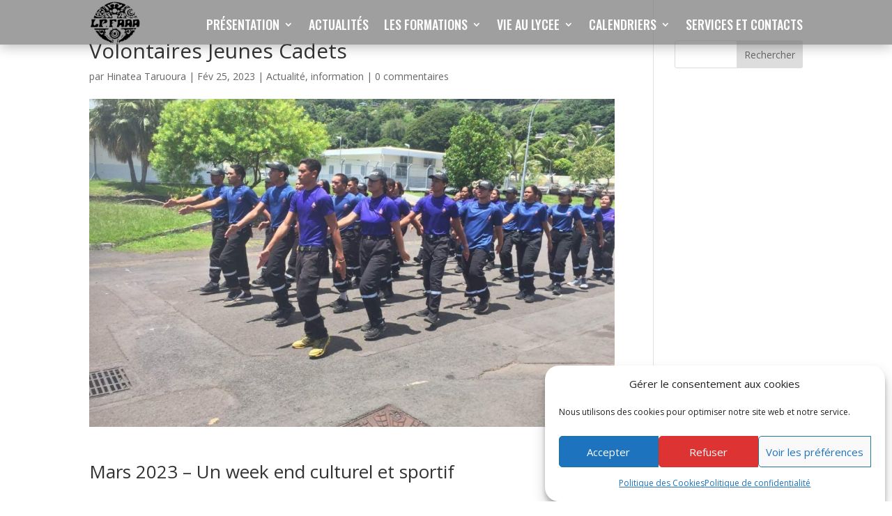

--- FILE ---
content_type: text/css
request_url: https://lyceedefaaa.pf/wp-content/et-cache/3175/et-core-unified-tb-3236-tb-3011-deferred-3175.min.css?ver=1765254243
body_size: 1190
content:
div.et_pb_section.et_pb_section_0_tb_footer>.et_pb_background_pattern{background-image:url([data-uri])}.et_pb_section_0_tb_footer.et_pb_section{padding-top:10px;padding-bottom:10px;background-color:#777777!important}.et_pb_blurb_0_tb_footer.et_pb_blurb .et_pb_module_header,.et_pb_blurb_0_tb_footer.et_pb_blurb .et_pb_module_header a,.et_pb_blurb_1_tb_footer.et_pb_blurb .et_pb_module_header,.et_pb_blurb_1_tb_footer.et_pb_blurb .et_pb_module_header a,.et_pb_blurb_2_tb_footer.et_pb_blurb .et_pb_module_header,.et_pb_blurb_2_tb_footer.et_pb_blurb .et_pb_module_header a{font-family:'Montserrat Alternates',Helvetica,Arial,Lucida,sans-serif;font-weight:700}.et_pb_blurb_0_tb_footer.et_pb_blurb p,.et_pb_blurb_1_tb_footer.et_pb_blurb p,.et_pb_blurb_2_tb_footer.et_pb_blurb p{line-height:1.1em}.et_pb_blurb_0_tb_footer.et_pb_blurb .et_pb_blurb_description,.et_pb_blurb_1_tb_footer.et_pb_blurb .et_pb_blurb_description,.et_pb_blurb_2_tb_footer.et_pb_blurb .et_pb_blurb_description{text-align:left}.et_pb_blurb_0_tb_footer.et_pb_blurb,.et_pb_blurb_1_tb_footer.et_pb_blurb,.et_pb_blurb_2_tb_footer.et_pb_blurb{font-family:'Montserrat',Helvetica,Arial,Lucida,sans-serif;color:#FFFFFF!important;line-height:1.1em;padding-bottom:0px!important}.et_pb_blurb_0_tb_footer .et-pb-icon{color:#E09900;font-family:FontAwesome!important;font-weight:900!important}.et_pb_blurb_1_tb_footer .et-pb-icon{color:#7CDA24;font-family:FontAwesome!important;font-weight:900!important}.et_pb_blurb_2_tb_footer .et_pb_main_blurb_image .et_pb_only_image_mode_wrap,.et_pb_blurb_2_tb_footer .et_pb_main_blurb_image .et-pb-icon{background-color:RGBA(255,255,255,0)}.et_pb_blurb_2_tb_footer .et-pb-icon{color:#00d8f4;font-family:FontAwesome!important;font-weight:900!important}